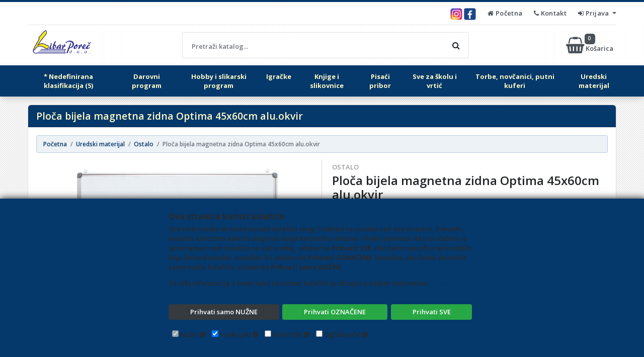

--- FILE ---
content_type: text/html; charset=utf-8
request_url: http://www.libar-porec.hr/Katalog/Detalj/96603?Ploca-bijela-magnetna-zidna-Optima-45x60cm-alu.okvir
body_size: 83070
content:
<!DOCTYPE html>

<html lang="hr">
<head>
    <!-- Custom skripte i tagovi (Head)-->


    <meta charset="utf-8" />
    <title>Ploča bijela magnetna zidna Optima 45x60cm alu.okvir</title>
    <meta name="description" content="Ploča bijela magnetna zidna Optima 45x60cm alu.okvir - školski pribor, ruksak, školska torba, uredski materijal, pokloni , baloni , knjige, igračke, slikarski pribor, hobby materijal, poreč, rovinj, novigrad, žminj" />
    <meta name="viewport" content="width=device-width, initial-scale=1.0, maximum-scale=1.0, user-scalable=no" />
    <meta name="robots" content="index, follow" />
    <meta property="og:title" content="Ploča bijela magnetna zidna Optima 45x60cm alu.okvir" />
    <meta property="og:description" content="Ploča bijela magnetna zidna Optima 45x60cm alu.okvir - školski pribor, ruksak, školska torba, uredski materijal, pokloni , baloni , knjige, igračke, slikarski pribor, hobby materijal, poreč, rovinj, novigrad, žminj" />
    <meta property="og:image" content="http://www.libar-porec.hr/Content/css/logo.png" />
    <meta name="HandheldFriendly" content="True" />
    <!--meta name="keywords" content="4D, Wand, IMC, 4D Wand, 4D Wand IMC, Web Shop, Internet Katalog, internet, katalog, dućan, web, shop, , trgovina, online, prodaja, veleprodaja, maloprodaja, B2B, B2C" /-->
    <meta name="author" content="4th Dimension d.o.o." />
    <meta http-equiv="X-UA-Compatible" content="IE=edge">
    
    <meta name="theme-color" content="#446e9b">
    <meta name="msapplication-navbutton-color" content="#446e9b">
    <meta name="apple-mobile-web-app-capable" content="yes">
    <meta name="apple-mobile-web-app-status-bar-style" content="black-translucent">
    
    <link rel="shortcut icon" href="/favicon.ico" />
    <link rel="icon" type="image/x-icon" href="/favicon.ico" />
    <link rel="stylesheet" href="/Content/bootstrap.min.css?v=24.11.14.1" type="text/css" />
    <link rel="stylesheet" href="/Content/font-awesome.min.css?v=24.11.14.1" type="text/css" />
    <link rel="stylesheet" href="/Content/css/4dblue.css?v=24.11.14.1" type="text/css" />
    <link rel="stylesheet" href="/Content/sticky-footer.css?v=24.11.14.1" type="text/css" />
    <link rel="stylesheet" href="/Content/css/4duser.css?v=24.11.14.1" type="text/css" />
    <link rel="stylesheet" href="https://cdn.jsdelivr.net/jquery.sidr/2.2.1/stylesheets/jquery.sidr.dark.min.css" type="text/css" />
    <link rel="stylesheet" href="https://cdn.jsdelivr.net/npm/slick-carousel@1.8.1/slick/slick.css" type="text/css" />
    <!--Font Family-->
    <link href="https://fonts.googleapis.com/css?family=Open+Sans:600,600i,700,700i&amp;subset=cyrillic,cyrillic-ext,greek,greek-ext,latin-ext,vietnamese" rel="stylesheet">
    <!--[if IE 9]>
      <link href="https://cdn.jsdelivr.net/gh/coliff/bootstrap-ie8/css/bootstrap-ie9.min.css" rel="stylesheet">
    <![endif]-->
    <!--[if lte IE 8]>
      <link href="https://cdn.jsdelivr.net/gh/coliff/bootstrap-ie8/css/bootstrap-ie8.min.css" rel="stylesheet">
      <script src="https://cdn.jsdelivr.net/g/html5shiv@3.7.3"></script>
    <![endif]-->
</head>
<body>
    <!--Essential scripts include-->
    
<script src="https://cdn.jsdelivr.net/npm/jquery@3.3.1/dist/jquery.min.js" integrity="sha256-FgpCb/KJQlLNfOu91ta32o/NMZxltwRo8QtmkMRdAu8=" crossorigin="anonymous"></script>
<script>window.jQuery || document.write('<script src="/Scripts/jquery-3.1.1.min.js">\x3C/script>')</script>
<script src="/Scripts/wand.funkcije.js?v=24.11.14.1" type="text/javascript"></script>
<script>
    if (!String.prototype.endsWith) {
        String.prototype.endsWith = function (searchString, position) {
            var subjectString = this.toString();
            if (typeof position !== 'number' || !isFinite(position)
                || Math.floor(position) !== position || position > subjectString.length) {
                position = subjectString.length;
            }
            position -= searchString.length;
            var lastIndex = subjectString.indexOf(searchString, position);
            return lastIndex !== -1 && lastIndex === position;
        };
    }
    if (!Object.entries)
        Object.entries = function (obj) {
            var ownProps = Object.keys(obj),
                i = ownProps.length,
                resArray = new Array(i); // preallocate the Array
            while (i--)
                resArray[i] = [ownProps[i], obj[ownProps[i]]];
            return resArray;
        };
    if (!Object.keys) {
        Object.keys = (function () {
            'use strict';
            var hasOwnProperty = Object.prototype.hasOwnProperty,
                hasDontEnumBug = !({ toString: null }).propertyIsEnumerable('toString'),
                dontEnums = [
                    'toString',
                    'toLocaleString',
                    'valueOf',
                    'hasOwnProperty',
                    'isPrototypeOf',
                    'propertyIsEnumerable',
                    'constructor'
                ],
                dontEnumsLength = dontEnums.length;

            return function (obj) {
                if (typeof obj !== 'function' && (typeof obj !== 'object' || obj === null)) {
                    throw new TypeError('Object.keys called on non-object');
                }

                var result = [], prop, i;

                for (prop in obj) {
                    if (hasOwnProperty.call(obj, prop)) {
                        result.push(prop);
                    }
                }

                if (hasDontEnumBug) {
                    for (i = 0; i < dontEnumsLength; i++) {
                        if (hasOwnProperty.call(obj, dontEnums[i])) {
                            result.push(dontEnums[i]);
                        }
                    }
                }
                return result;
            };
        }());
    }
</script>
    <!-- Custom skripte i tagovi (Body)-->
<script src="/scripts/domready.js" type="text/javascript"></script>
<script>
function addSocialNetworks() {
  var div = document.getElementsByClassName("header-top-right text-right");
  var ul = div[0].getElementsByTagName("ul")[0];
  var li = document.createElement("li");
  var li2 = document.createElement("li");

  li.className = 'm-0 pt-0 pb-0 pl-0 pr-1';
  li2.className = 'm-0';
  li2.style = 'padding-right: 20px'

  var ins = document.createElement("a");
  ins.href = "https://www.instagram.com/libar.knjizare.ballonshops/";
  ins.innerHTML = '<img src="https://libar-porec.hr/content/images/instagram.jpg" width="24" height="24">';

  var fb = document.createElement("a");
  fb.href = "https://www.facebook.com/LibarPorec/";
  fb.innerHTML = '<img src="https://libar-porec.hr/content/images/facebook.jpg" width="24" height="24">';

  li.appendChild(ins);
  li2.appendChild(fb);
  ul.prepend(li2);
  ul.prepend(li);
}
DomReady.ready(addSocialNetworks);
</script>
    <!-- Glavna navigacijska traka -->
    <header class="primarni-header sticky-top">
        <div class="header-top d-none d-md-block">
            <div class="container">
                <div class="header-top-inner">
                    <div class="row align-items-center">
                        <div class="col-md-6">
                            <div class="header-top-left">
                                <ul class="follow_link">
                                    
                                </ul>
                            </div>
                        </div>
                        <div class="col-md-6">
                            <div class="header-top-right text-right">
                                <ul>
                                    <li class="top_links">
                                        <a href="/Home"><i class="fa fa-home"></i>&nbsp;<span class="d-none d-md-inline">Početna</span></a>
                                    </li>
                                    <li class="top_links">
                                        <a href="/Home/Kontakt"><i class="fa fa-phone"></i>&nbsp;<span class="">Kontakt</span></a>
                                    </li>
    <li id="prijavaDropdown" class="top_links">
        <a class="dropdown-toggle" href="#" id="navbarDropdownMenuLink" data-toggle="dropdown" aria-haspopup="true" aria-expanded="false">
            <i class="fa fa-sign-in"></i> Prijava
        </a>
        <div class="dropdown-menu px-2" style="min-width: 180px" aria-labelledby="navbarDropdownMenuLink">


            <form action="/Osoba/Login" class="form-horizontal" method="post" role="form">                <fieldset>
                    <fieldset class="form-group">
                        <input class="form-control mb-2" data-val="true" data-val-length="The field Ime must be a string with a maximum length of 80." data-val-length-max="80" data-val-required="Unos imena je obavezan" id="ddIme" name="Ime" placeholder="Ime" type="text" value="" />
                        <span class="field-validation-valid" data-valmsg-for="Ime" data-valmsg-replace="true"></span>
                    </fieldset>

                    <fieldset class="form-group">
                        <input class="form-control mb-2" data-val="true" data-val-length="The field Prezime must be a string with a maximum length of 80." data-val-length-max="80" data-val-required="Unos prezimena je obavezan" id="ddPrezime" name="Prezime" placeholder="Prezime" type="text" value="" />
                        <span class="field-validation-valid" data-valmsg-for="Prezime" data-valmsg-replace="true"></span>
                    </fieldset>

                    <fieldset class="form-group">
                        <input class="form-control mb-2" data-val="true" data-val-required="Unos šifre je obavezan" id="ddLozinka" name="Lozinka" placeholder="Šifra" type="password" />
                        <span class="field-validation-valid" data-valmsg-for="Lozinka" data-valmsg-replace="true"></span>
                    </fieldset>
                </fieldset>
                <div class="text-right mb-2" style="cursor: default;">
                    <button type="submit" class="btn btn-primary" name="komanda" id="ddSubmitPrijava">
                        <i class="fa fa-sign-in"></i> Prijava
                    </button>
                </div>
</form>            

        </div>
        <script>
            $("#prijavaDropdown").on('shown.bs.dropdown', function () {
                $('#ddIme').each(function () {
                    if ($(this).val() == '') {
                        this.focus();
                        return false;
                    } else {
                        $('#ddPrezime').each(function () {
                            if ($(this).val() == '') {
                                this.focus();
                                return false;
                            } else {
                                $('#ddLozinka').each(function () {
                                    if ($(this).val() == '') {
                                        this.focus();
                                        return false;
                                    }
                                });
                            }
                        });
                    }
                });
            });
        </script>
    </li>

                                </ul>
                            </div>
                        </div>
                    </div>
                </div>
            </div>
        </div>
        <div class="navbar navbar-expand navbar-light bg-light p-0" role="navigation">
            <div class="container pl-0">
                <div class="row mx-0 w-100">
                    <!-- Sporedni stupac -->
                    <div class="col-5 col-sm-3">
                        <div class="d-flex justify-content-center justify-content-sm-between align-items-center w-100 h-100">
                            <div class="logo">
                                <a class="navbar-brand" href="http://katalog.libar-porec.hr/"></a>
                            </div>
                        </div>
                    </div>
                    <!-- Glavni stupac -->
                    <div class="col-6 col-sm-9 justify-content-center d-flex flex-column pr-0">
                        <div id="primarni-izbornik" class="navbar-collapse collapse">
                            <div class="row w-100 ml-2 mr-0 ms-navbar-zeza">
                                <!-- Sekcija s poljem za pretraživanje -->
                                <div class="col-12 col-md-5 col-lg-8 order-0 d-flex align-items-center pl-0 ms-navbar-zeza-cell">
                                    <div class="d-none d-md-block w-100 navbar-nav px-0 search-bar">
                                        <form class="w-100 p-0" role="search" method="get" action="/Katalog/Pretraga" id="formPretraga" style="padding:23px 0 0 0px">
                                            <div class="input-group pretraga-base" data-toggle="tooltip" data-placement="bottom" title="Za pretraživanje isključivo po Nazivu, traženi pojam napisati unutar navodnika. (&quot;Primjer&quot;)">
                                                <input type="text" class="form-control" placeholder="Pretraži katalog..." id="inputPretraga" name="q" />
                                                <button type="submit" class="btn" id="bSubmitPretraga" title="Pretraži"><i class="fa fa-search"></i></button>
                                            </div>
                                        </form>
                                    </div>
                                </div>
                                <!-- Sekcija s linkovima na web stranice ovog web mjesta  -->
                                <div class="col-12 col-md-7 col-lg-4 order-1 pl-0 px-xl-3 ms-navbar-zeza-cell">
                                    <div class="h-100 my-2">
                                        <ul class="nav navbar-nav form-row justify-content-center justify-content-sm-end">
                                            <li class="d-sm-block d-md-none nav-item">
                                                <a href="/" class="nav-link">
                                                    <i class="fa fa-home"></i>&nbsp;<span class="d-none d-md-inline">Početna</span>
                                                </a>
                                            </li>
                                            <li class="d-sm-block d-md-none nav-item">
                                                <a href="/Home/Kontakt" class="nav-link">
                                                    <i class="fa fa-phone"></i>&nbsp;<span class="d-none d-md-inline">Kontakt</span>
                                                </a>
                                            </li>
                                                                                            <li class="d-none d-md-block">
                                                    <div class="main-cart-wrapper main-cart-btn">
                                                        <a href="javascript:kosaraFlipMobile()">
                                                            <span class="fa fa-shopping-basket">
                                                            </span>Košarica&nbsp;<span class="cart-kol dokStavki">0</span>
                                                        </a>
                                                    </div>
                                                </li>
                                            <li class="nav-item d-none d-md-block">
                                                <form class="p-0 d-block d-md-none" role="search" method="get" action="/Katalog/Pretraga" style="max-width:170px;;margin-left:auto;margin-right:auto;padding:23px 0 0 0px">
                                                    <div class="input-group" data-toggle="tooltip" data-placement="bottom" title="Za pretraživanje isključivo po Nazivu, traženi pojam napisati unutar navodnika. (&quot;Primjer&quot;)">
                                                        <input type="text" class="form-control" placeholder="Pretraži katalog..." id="inputPretraga2" name="q" />
                                                        <span class="input-group-append">
                                                            <button type="submit" class="btn btn-primary" id="bSubmitPretraga2" title="Pretraži">
                                                                <i class="fa fa-search"></i>
                                                            </button>
                                                        </span>
                                                    </div>
                                                </form>
                                            </li>
                                            <li class="nav-item d-lg-none">
                                                <a href="#right-menu" id="right-menu" class="nav-link">
                                                    <i class="fa fa-navicon px-2"></i>
                                                </a>
                                            </li>
                                        </ul>
                                    </div>
                                </div>
                            </div>
                        </div>
                    </div>
                </div>
            </div>
        </div>
            <div class="navbar navbar-expand navbar-light bg-light p-0" role="navigation">


<style>
    .sidr ul li:hover > a,
    .sidr ul li:hover > span,
    .sidr ul li.active > a,
    .sidr ul li.active > span,
    .sidr ul li.sidr-class-active > a,
    .sidr ul li.sidr-class-active > span {
        box-shadow: none;
    }

    .mobileNivo-1 li a {
        padding-left: 25px !important;
    }

    .mobileNivo-2 li a {
        padding-left: 35px !important;
    }

    .mobileNivo-3 li a {
        padding-left: 45px !important;
    }

    .mobileNivo-4 li a {
        padding-left: 55px !important;
    }
</style>

<div id="sidr-right" class="sidr right hidden-lg-up">
    <button class="btn color-inherit" onclick="$.sidr('close', 'sidr-right');" style="margin:0 0 0 auto;font-size:2rem;"><i class="fa fa-times-circle-o">&nbsp;</i></button>
    <ul style="z-index:1031">
                                <li class="mobileNivo-1">
                    <a class="clearfix" href="/Katalog/RobeView?g=-1">
                        * Nedefinirana klasifikacija
                    </a>
                </li>
                <li>
                    <div class="d-flex">
                        <a class="flex-grow-1" href="/Katalog/RobeView?g=35">Darovni program</a>
                        <button class="btn color-inherit flex-grow-0" type="button" onclick="toggleIconCollapse(this);" data-toggle="collapse" data-target="#collapse35" aria-expanded="false" aria-controls="collapse35"><i class="fa fa-plus"></i></button>
                    </div>
                    <ul class="mobileNivo-1 collapse multi-collapse" id="collapse35">
                                    <li><a class="clearfix" href="/Katalog/RobeView?g=37">Foto okviri i albumi (1)</a></li>
            <li><a class="clearfix" href="/Katalog/RobeView?g=40">Nakit (4)</a></li>
            <li><a class="clearfix" href="/Katalog/RobeView?g=41">Ostali poklon artikli (3)</a></li>
            <li><a class="clearfix" href="/Katalog/RobeView?g=42">Ukrasne kutije (3)</a></li>

                    </ul>
                </li>
                <li>
                    <div class="d-flex">
                        <a class="flex-grow-1" href="/Katalog/RobeView?g=58">Hobby i slikarski program</a>
                        <button class="btn color-inherit flex-grow-0" type="button" onclick="toggleIconCollapse(this);" data-toggle="collapse" data-target="#collapse58" aria-expanded="false" aria-controls="collapse58"><i class="fa fa-plus"></i></button>
                    </div>
                    <ul class="mobileNivo-1 collapse multi-collapse" id="collapse58">
                                    <li><a class="clearfix" href="/Katalog/RobeView?g=62">Hobby asortiman (6)</a></li>

                    </ul>
                </li>
                <li>
                    <div class="d-flex">
                        <a class="flex-grow-1" href="/Katalog/RobeView?g=63">Igračke</a>
                        <button class="btn color-inherit flex-grow-0" type="button" onclick="toggleIconCollapse(this);" data-toggle="collapse" data-target="#collapse63" aria-expanded="false" aria-controls="collapse63"><i class="fa fa-plus"></i></button>
                    </div>
                    <ul class="mobileNivo-1 collapse multi-collapse" id="collapse63">
                                    <li><a class="clearfix" href="/Katalog/RobeView?g=65">Za djecu (47)</a></li>

                    </ul>
                </li>
                <li>
                    <div class="d-flex">
                        <a class="flex-grow-1" href="/Katalog/RobeView?g=52">Knjige i slikovnice</a>
                        <button class="btn color-inherit flex-grow-0" type="button" onclick="toggleIconCollapse(this);" data-toggle="collapse" data-target="#collapse52" aria-expanded="false" aria-controls="collapse52"><i class="fa fa-plus"></i></button>
                    </div>
                    <ul class="mobileNivo-1 collapse multi-collapse" id="collapse52">
                                    <li><a class="clearfix" href="/Katalog/RobeView?g=56">Dječje knjige i slikovnice (71)</a></li>

                    </ul>
                </li>
                <li>
                    <div class="d-flex">
                        <a class="flex-grow-1" href="/Katalog/RobeView?g=30">Pisaći pribor</a>
                        <button class="btn color-inherit flex-grow-0" type="button" onclick="toggleIconCollapse(this);" data-toggle="collapse" data-target="#collapse30" aria-expanded="false" aria-controls="collapse30"><i class="fa fa-plus"></i></button>
                    </div>
                    <ul class="mobileNivo-1 collapse multi-collapse" id="collapse30">
                                    <li><a class="clearfix" href="/Katalog/RobeView?g=31">Kemijske (7)</a></li>
            <li><a class="clearfix" href="/Katalog/RobeView?g=33">Signiri (6)</a></li>

                    </ul>
                </li>
                <li>
                    <div class="d-flex">
                        <a class="flex-grow-1" href="/Katalog/RobeView?g=1">Sve za školu i vrtić</a>
                        <button class="btn color-inherit flex-grow-0" type="button" onclick="toggleIconCollapse(this);" data-toggle="collapse" data-target="#collapse1" aria-expanded="false" aria-controls="collapse1"><i class="fa fa-plus"></i></button>
                    </div>
                    <ul class="mobileNivo-1 collapse multi-collapse" id="collapse1">
                                    <li><a class="clearfix" href="/Katalog/RobeView?g=15">Bilježnice, pisanke, notesi (14)</a></li>
            <li><a class="clearfix" href="/Katalog/RobeView?g=4">Bojice drvene i flomasteri (29)</a></li>
            <li><a class="clearfix" href="/Katalog/RobeView?g=6">Glinamol i plastelin (8)</a></li>
            <li><a class="clearfix" href="/Katalog/RobeView?g=12">Gumice i šiljila (7)</a></li>
            <li><a class="clearfix" href="/Katalog/RobeView?g=8">Kolaž i krep papiri (2)</a></li>
            <li><a class="clearfix" href="/Katalog/RobeView?g=7">Ljepila i škare (19)</a></li>
            <li><a class="clearfix" href="/Katalog/RobeView?g=10">Mape i blokovi (11)</a></li>
            <li><a class="clearfix" href="/Katalog/RobeView?g=14">Ostalo (33)</a></li>
            <li><a class="clearfix" href="/Katalog/RobeView?g=11">Pastele (9)</a></li>
            <li><a class="clearfix" href="/Katalog/RobeView?g=3">Pernice (183)</a></li>
            <li><a class="clearfix" href="/Katalog/RobeView?g=9">Ravnala i šestari (18)</a></li>
            <li><a class="clearfix" href="/Katalog/RobeView?g=13">Ruksaci za vrtić (4)</a></li>
            <li><a class="clearfix" href="/Katalog/RobeView?g=2">Školske torbe i ruksaci (184)</a></li>
            <li><a class="clearfix" href="/Katalog/RobeView?g=5">Vodene boje, tempere i kistevi (25)</a></li>

                    </ul>
                </li>
                <li>
                    <div class="d-flex">
                        <a class="flex-grow-1" href="/Katalog/RobeView?g=47">Torbe, novčanici, putni kuferi</a>
                        <button class="btn color-inherit flex-grow-0" type="button" onclick="toggleIconCollapse(this);" data-toggle="collapse" data-target="#collapse47" aria-expanded="false" aria-controls="collapse47"><i class="fa fa-plus"></i></button>
                    </div>
                    <ul class="mobileNivo-1 collapse multi-collapse" id="collapse47">
                                    <li><a class="clearfix" href="/Katalog/RobeView?g=48">Modne torbe (22)</a></li>
            <li><a class="clearfix" href="/Katalog/RobeView?g=49">Novčanici (2)</a></li>
            <li><a class="clearfix" href="/Katalog/RobeView?g=51">Putni kuferi i kozmetičke torbic... (7)</a></li>
            <li><a class="clearfix" href="/Katalog/RobeView?g=50">Torbe za laptop i slobodno vrije... (8)</a></li>

                    </ul>
                </li>
                <li>
                    <div class="d-flex">
                        <a class="flex-grow-1" href="/Katalog/RobeView?g=16">Uredski materijal</a>
                        <button class="btn color-inherit flex-grow-0" type="button" onclick="toggleIconCollapse(this);" data-toggle="collapse" data-target="#collapse16" aria-expanded="false" aria-controls="collapse16"><i class="fa fa-plus"></i></button>
                    </div>
                    <ul class="mobileNivo-1 collapse multi-collapse" id="collapse16">
                                    <li><a class="clearfix" href="/Katalog/RobeView?g=20">Blokovi (27)</a></li>
            <li><a class="clearfix" href="/Katalog/RobeView?g=26">Kalkulatori (20)</a></li>
            <li><a class="clearfix" href="/Katalog/RobeView?g=21">Ljepila i pribor za rezanje (7)</a></li>
            <li><a class="clearfix" href="/Katalog/RobeView?g=29">Ostalo (24)</a></li>
            <li><a class="clearfix" href="/Katalog/RobeView?g=23">Registratori (1)</a></li>
            <li><a class="clearfix" href="/Katalog/RobeView?g=19">Strojevi za spajanje i bušenje (13)</a></li>

                    </ul>
                </li>

    </ul>
</div>
<script>
    $(document).ready(function () {
        $('#right-menu').sidr({
            name: 'sidr-right',
            side: 'right',
            displace: false,
            body: 'header'
        });
    });
    function toggleIconCollapse(e) {
        var dete = $(e).children()[0];
        $(dete).toggleClass("fa-plus fa-minus");
    }
</script>





<div class="grupe-header hidden-md-down">
    <div class="container">
        <div class="row align-items-center">
            <div class="col-12 px-0">
                <div class="grupe-menu header_position">
                    <nav>
                        <ul class="d-flex">
                                            <li class="nivo-1"><a href="/Katalog/RobeView?g=-1" title="* Nedefinirana klasifikacija">* Nedefinirana klasifikacija&nbsp;(5)</a></li>
                <li class="grupe-items nivo-1 ">
                    <a href="/Katalog/RobeView?g=35" title="Darovni program">Darovni program</a>
                    <div class="podgrupe-menu">
                        <ul class="podgrupe-items">
                                        <li class="nivo-2"><a href="/Katalog/RobeView?g=37" title="Foto okviri i albumi">Foto okviri i albumi&nbsp;(1)</a></li>
            <li class="nivo-2"><a href="/Katalog/RobeView?g=40" title="Nakit">Nakit&nbsp;(4)</a></li>
            <li class="nivo-2"><a href="/Katalog/RobeView?g=41" title="Ostali poklon artikli">Ostali poklon artikli&nbsp;(3)</a></li>
            <li class="nivo-2"><a href="/Katalog/RobeView?g=42" title="Ukrasne kutije">Ukrasne kutije&nbsp;(3)</a></li>

                        </ul>
                    </div>
                </li>
                <li class="grupe-items nivo-1 ">
                    <a href="/Katalog/RobeView?g=58" title="Hobby i slikarski program">Hobby i slikarski program</a>
                    <div class="podgrupe-menu">
                        <ul class="podgrupe-items">
                                        <li class="nivo-2"><a href="/Katalog/RobeView?g=62" title="Hobby asortiman">Hobby asortiman&nbsp;(6)</a></li>

                        </ul>
                    </div>
                </li>
                <li class="grupe-items nivo-1 ">
                    <a href="/Katalog/RobeView?g=63" title="Igračke">Igračke</a>
                    <div class="podgrupe-menu">
                        <ul class="podgrupe-items">
                                        <li class="nivo-2"><a href="/Katalog/RobeView?g=65" title="Za djecu">Za djecu&nbsp;(47)</a></li>

                        </ul>
                    </div>
                </li>
                <li class="grupe-items nivo-1 ">
                    <a href="/Katalog/RobeView?g=52" title="Knjige i slikovnice">Knjige i slikovnice</a>
                    <div class="podgrupe-menu">
                        <ul class="podgrupe-items">
                                        <li class="nivo-2"><a href="/Katalog/RobeView?g=56" title="Dječje knjige i slikovnice">Dječje knjige i slikovnice&nbsp;(71)</a></li>

                        </ul>
                    </div>
                </li>
                <li class="grupe-items nivo-1 ">
                    <a href="/Katalog/RobeView?g=30" title="Pisaći pribor">Pisaći pribor</a>
                    <div class="podgrupe-menu">
                        <ul class="podgrupe-items">
                                        <li class="nivo-2"><a href="/Katalog/RobeView?g=31" title="Kemijske">Kemijske&nbsp;(7)</a></li>
            <li class="nivo-2"><a href="/Katalog/RobeView?g=33" title="Signiri">Signiri&nbsp;(6)</a></li>

                        </ul>
                    </div>
                </li>
                <li class="grupe-items nivo-1 ">
                    <a href="/Katalog/RobeView?g=1" title="Sve za školu i vrtić">Sve za školu i vrtić</a>
                    <div class="podgrupe-menu">
                        <ul class="podgrupe-items">
                                        <li class="nivo-2"><a href="/Katalog/RobeView?g=15" title="Bilježnice, pisanke, notesi">Bilježnice, pisanke, notesi&nbsp;(14)</a></li>
            <li class="nivo-2"><a href="/Katalog/RobeView?g=4" title="Bojice drvene i flomasteri">Bojice drvene i flomasteri&nbsp;(29)</a></li>
            <li class="nivo-2"><a href="/Katalog/RobeView?g=6" title="Glinamol i plastelin">Glinamol i plastelin&nbsp;(8)</a></li>
            <li class="nivo-2"><a href="/Katalog/RobeView?g=12" title="Gumice i šiljila">Gumice i šiljila&nbsp;(7)</a></li>
            <li class="nivo-2"><a href="/Katalog/RobeView?g=8" title="Kolaž i krep papiri">Kolaž i krep papiri&nbsp;(2)</a></li>
            <li class="nivo-2"><a href="/Katalog/RobeView?g=7" title="Ljepila i škare">Ljepila i škare&nbsp;(19)</a></li>
            <li class="nivo-2"><a href="/Katalog/RobeView?g=10" title="Mape i blokovi">Mape i blokovi&nbsp;(11)</a></li>
            <li class="nivo-2"><a href="/Katalog/RobeView?g=14" title="Ostalo">Ostalo&nbsp;(33)</a></li>
            <li class="nivo-2"><a href="/Katalog/RobeView?g=11" title="Pastele">Pastele&nbsp;(9)</a></li>
            <li class="nivo-2"><a href="/Katalog/RobeView?g=3" title="Pernice">Pernice&nbsp;(183)</a></li>
            <li class="nivo-2"><a href="/Katalog/RobeView?g=9" title="Ravnala i šestari">Ravnala i šestari&nbsp;(18)</a></li>
            <li class="nivo-2"><a href="/Katalog/RobeView?g=13" title="Ruksaci za vrtić">Ruksaci za vrtić&nbsp;(4)</a></li>
            <li class="nivo-2"><a href="/Katalog/RobeView?g=2" title="Školske torbe i ruksaci">Školske torbe i ruksaci&nbsp;(184)</a></li>
            <li class="nivo-2"><a href="/Katalog/RobeView?g=5" title="Vodene boje, tempere i kistevi">Vodene boje, tempere i kistevi&nbsp;(25)</a></li>

                        </ul>
                    </div>
                </li>
                <li class="grupe-items nivo-1 ">
                    <a href="/Katalog/RobeView?g=47" title="Torbe, novčanici, putni kuferi">Torbe, novčanici, putni kuferi</a>
                    <div class="podgrupe-menu">
                        <ul class="podgrupe-items">
                                        <li class="nivo-2"><a href="/Katalog/RobeView?g=48" title="Modne torbe">Modne torbe&nbsp;(22)</a></li>
            <li class="nivo-2"><a href="/Katalog/RobeView?g=49" title="Novčanici">Novčanici&nbsp;(2)</a></li>
            <li class="nivo-2"><a href="/Katalog/RobeView?g=51" title="Putni kuferi i kozmetičke torbice">Putni kuferi i kozmetičke torbice&nbsp;(7)</a></li>
            <li class="nivo-2"><a href="/Katalog/RobeView?g=50" title="Torbe za laptop i slobodno vrijeme">Torbe za laptop i slobodno vrijeme&nbsp;(8)</a></li>

                        </ul>
                    </div>
                </li>
                <li class="grupe-items nivo-1 ">
                    <a href="/Katalog/RobeView?g=16" title="Uredski materijal">Uredski materijal</a>
                    <div class="podgrupe-menu">
                        <ul class="podgrupe-items">
                                        <li class="nivo-2"><a href="/Katalog/RobeView?g=20" title="Blokovi">Blokovi&nbsp;(27)</a></li>
            <li class="nivo-2"><a href="/Katalog/RobeView?g=26" title="Kalkulatori">Kalkulatori&nbsp;(20)</a></li>
            <li class="nivo-2"><a href="/Katalog/RobeView?g=21" title="Ljepila i pribor za rezanje">Ljepila i pribor za rezanje&nbsp;(7)</a></li>
            <li class="nivo-2"><a href="/Katalog/RobeView?g=29" title="Ostalo">Ostalo&nbsp;(24)</a></li>
            <li class="nivo-2"><a href="/Katalog/RobeView?g=23" title="Registratori">Registratori&nbsp;(1)</a></li>
            <li class="nivo-2"><a href="/Katalog/RobeView?g=19" title="Strojevi za spajanje i bušenje">Strojevi za spajanje i bušenje&nbsp;(13)</a></li>

                        </ul>
                    </div>
                </li>

                        </ul>
                    </nav>
                </div>
            </div>
        </div>
    </div>
</div>

            </div>
    </header>
    <main class="container">
        <div class="row" style="max-width:100vw;">
            <div class="col-12">
                <div class="card w-100 mb-3">
                    

                </div>
                <div class="card w-100 mb-3">
                    

                </div>
            </div>
            <div id="page-content-wrapper" class="col-12 col-lg-12">
                <div class="card">
                    <div id="h1-title">
                        <h1 class="card-header mb-0">
                            Ploča bijela magnetna zidna Optima 45x60cm alu.okvir
                        </h1>
                    </div>
                    <div class="card-body">
                        <ul class="breadcrumb gray-box" itemscope itemtype="https://schema.org/BreadcrumbList"><li class="breadcrumb-item" itemprop="itemListElement" itemscope itemtype="https://schema.org/ListItem"><a itemprop="item" href="/"><span itemprop="name">Početna</span></a><meta itemprop="position" content="1"></li><li class="breadcrumb-item" itemprop="itemListElement" itemscope itemtype="https://schema.org/ListItem"><a itemscope itemtype="https://schema.org/Listitem" itemprop="item" itemid="/Katalog/RobeView?g=16" href ="/Katalog/RobeView?g=16"><span itemprop="name">Uredski materijal</span></a><meta itemprop="position" content="2"></li><li class="breadcrumb-item" itemprop="itemListElement" itemscope itemtype="https://schema.org/ListItem"><a itemscope itemtype="https://schema.org/Listitem" itemprop="item" itemid="/Katalog/RobeView?g=29" href ="/Katalog/RobeView?g=29"><span itemprop="name">Ostalo</span></a><meta itemprop="position" content="3"></li><li class="breadcrumb-item active" itemprop="itemListElement" itemscope itemtype="https://schema.org/ListItem"><span itemprop="name">Ploča bijela magnetna zidna Optima 45x60cm alu.okvir</span><meta itemprop="position" content="4"></li></ul>
                        

                        


<script>
    $(document).on('click', '[data-toggle="lightbox"]', function (event) {
        event.preventDefault();
        return $(this).slikaBox({
            wrapping: false,
        });
    });
</script>

<div class="product">
    <div class="product-gallery pr-2">
        <div class="p-2" id="master-gallery">
            <div class="">
                <div id="detaljCarousel" class="carousel" data-ride="carousel" data-pause="hover" >
                    <!-- Slide wrapper -->
                    <div class="carousel-inner">
                            <div class="carousel-item active text-center">
                                <a style="display:block;" href="/Content/slike/225067.jpg" data-toggle="lightbox" data-gallery="galerijaSlika" data-footer="Slika 1 od 1">
                                    <img class="img-fluid" unselectable="on" src="/Content/slike/225067.jpg" alt="/Content/slike/225067.jpg" style="max-height:300px;">
                                </a>
                            </div>


                        <a class="carousel-control-prev" href="#detaljCarousel" role="button" data-slide="prev">
                            <span class="fa fa-chevron-left" aria-hidden="true"></span>
                            <span class="sr-only">Previous</span>
                        </a>
                        <a class="carousel-control-next" href="#detaljCarousel" role="button" data-slide="next">
                            <span class="fa fa-chevron-right" aria-hidden="true"></span>
                            <span class="sr-only">Next</span>
                        </a>
                    </div>
                    <ul class="carousel-indicators list-inline gray-box p-2 mt-3">
                            <li class="thumbnail active">
                                <a href="javascript:void(0)" data-slide-to="0" data-target="#detaljCarousel" style="display:inline-block">
                                    <img src="/Content/slike/225067.jpg" alt="/Content/slike/225067.jpg" style="background:white;width:70px;height:70px;object-fit:contain" />
                                </a>
                            </li>
                                            </ul>
                </div>
            </div>
        </div>
    </div>
    <div class="product-info pl-3">
        <div class="p-2">
            <div class="product-top">
                <div class="product-category"><a href="/Katalog/RobeView?g=29">Ostalo</a></div>
                <h2 class="product-title">Ploča bijela magnetna zidna Optima 45x60cm alu.okvir</h2>
                <div class="product-ident">
                    <div class="active">
                        <span class="label">Šifra:</span> <span>0503757</span>
                    </div>
                </div>
                <div class="product-zaliha">
                    <div class="active">
                    </div>
                </div>
            </div>
                    <div class="product-price-content">
                        <div class="product-price">
                            <div class="price-item">
                                <div class="item-price">
                                    
                                    


<div class="product-current-price">
    <span class="current-price">22,15 €</span>
</div>


                                        <div class="product-tax">U cijenu je uključen PDV</div>
                                    
                                </div>
                            </div>
                        </div>
                    </div>

<div class="add-to-cart-container">
    <div class="variation-add-to-cart">
<div class="tabela-kolicina" align="right"><div class="input-group input-group-sm my-2"><input class="form-control py-0 text-right" type="number" min="0" max="1000000" step="1" data-roba-id="96603" id="kol-96603" value="0" /><div class="input-group-append"><span class="input-group-text">kom</span></div></div><div class="btn-group ctrlbar d-flex"><button class="btn btn-art ctrlbar-dugme" data-roba-id="96603" data-korak="10" data-vrijednost="#kol-96603">+10</button><button class="btn btn-art ctrlbar-dugme" data-roba-id="96603" data-korak="1" data-vrijednost="#kol-96603">+1</button><button class="btn btn-outline-danger ctrlbar-dugme" data-roba-id="96603" data-korak="-1" data-vrijednost="#kol-96603">-1</button><button class="btn btn-outline-danger ctrlbar-dugme" data-roba-id="96603" data-korak="0" data-vrijednost="#kol-96603"><i class="fa fa-remove"></i></button></div></div>    </div>
</div>        </div>
        <table class="table table-condensed table-hover">
<tr><td>Šifra artikla:</td><td style="word-break: break-word;"><strong>0503757</strong></td></tr>
<tr><td>Kataloški broj:</td><td style="word-break: break-word;"><strong>225068 RI</strong></td></tr>
<tr><td>ID artikla:</td><td style="word-break: break-word;"><strong>96603</strong></td></tr>





<tr><td>Težina:</td><td style="word-break: break-word;"><strong>0,00 kg</strong></td></tr><tr><td>Akcija:</td><td style="word-break: break-word;" class="detalj-red"><strong>-</strong></td></tr><tr><td>Rabat:</td><td style="word-break: break-word;"><strong>0%</strong></td></tr><tr><td>Vaša cijena:</td><td style="word-break: break-word;"><strong>22,15 kn</strong></td></tr>

        </table>
    </div>
    <div class="clearfix"></div>
</div>

<script>
    $('.product-btn-add').on('click', function () {
        var isMobile = $(window).width() < 768;
        if (!isMobile) $(".primarni-header").css('top', "0px");
        var cart = (isMobile) ? $('.mobile-cart-btn') : $('.main-cart-btn');
        kosaraKolicinaAdd($(this),96603, $("#kolicina-96603").val());
        /*setTimeout(function () {
            cart.effect("shake", {
                times: 2
            }, 384);
        }, 256);*/
    });
</script>
                    </div>
                </div>
            </div>
        </div> <!-- row -->
    </main>

    <footer>
    <div class="container">
        <div class="links d-flex justify-content-between align-items-center">
            <div>
                
            </div>
            <ul>
                <li> <a href="/Wand/OpciUvjeti.pdf?v=260130-053236" target="_blank">Opći uvjeti</a></li>
                
                <li><a href="/Wand/PravilaPrivatnosti.pdf?v=260130-053236" target="_blank">Pravila privatnosti</a></li>
                <!--
                <li><a href="/Wand/UvjetiKoristenja.pdf" target="_blank">Uvjeti korištenja</a></li>
                -->
                <li><a href="/Wand/RaskidUgovora.pdf?v=260130-053236" target="_blank">Raskid ugovora – povrat</a></li>
                <li><a href="/Wand/ReklamacijskiZapisnik.pdf?v=260130-053236" target="_blank">Prigovor potrošača – reklamacije</a></li>
                <li><a href="/Home/Kontakt">Kontakt</a></li>
                <li><a href="http://katalog.libar-porec.hr/" target="_blank">LIBAR POREČ d.o.o.</a></li>
            </ul>
        </div>
        <div class="firma"></div>
        <div class="version"><a target="_blank" href="https://www.4d.hr">4D Wand IMC 24.11.14.1</a></div>
    </div>
    <div class="to-top icon-arrow-up active"></div>
</footer>
    <div class="cookie-banner">
    <div class="container center w-50 w-xs-100">
        <div class="d-block">
            <h5 style="font-weight:700">Ova stranica koristi kolačiće</h5>
            <p>
                Ove internetske stranice koriste kolačiće (eng. Cookies) za uredan rad ove stranice. Također, kolačiće korisitmo kako bi osigurali bolje korisničko iskustvo i funkcionalnost.
                Ako se slažete sa spremanjem svih kolačića na vaš uređaj, odaberite <strong>Prihvati SVE</strong>. Ako želite specificirati kolačiće koje želite dozvoliti, označite ih i odaberite <strong>Prihvati OZNAČENE</strong>.
                Konačno, ako želite dozvoliti samo nužne kolačiće, odaberite <strong>Prihvati samo NUŽNE</strong>.
            </p>
            <p>Za više informacija o tome kako koristimo kolačiće pročitajte u našem dokumentu <a href="/Wand/PravilaPrivatnosti.pdf" target="_blank"><u>PRAVILA PRIVATNOSTI</u></a>.</p>
        </div>
        <div class="d-flex justify-content-between my-2">
            <button id="btnOnlyMandatory" class="cb-btn btn btn-dark mr-2 flex-grow-1" type="button">Prihvati samo NUŽNE</button>
            <button id="btnSelected" class="cb-btn btn btn-success mr-2 flex-grow-1" type="button">Prihvati OZNAČENE</button>
            <button id="btnAll" class="cb-btn btn btn-success mr-2 flex-grow-1" type="button">Prihvati SVE</button>
        </div>
        <div class="d-flex my-2 pt-2 align-items-center flex-wrap">
            <div class="m-2">
                <input id="mandatoryCookie" type="checkbox" class="custom-checkbox" checked="checked" disabled="disabled" />
                <label for="mandatoryCookie">Nužni</label>
                <i class="fa fa-info-circle" data-toggle="popover" data-trigger="hover" data-content="Kolačići koji omogućuju osnovne funkcionalnosti internet stranice te su potrebni za osnovni rad internet stranice."></i>
            </div>
            <div class="m-2">
                <input id="funCookie" type="checkbox" class="custom-checkbox" checked="checked" />
                <label for="funCookie">Funkcijski</label>
                <i class="fa fa-info-circle" data-toggle="popover" data-trigger="hover" data-content="Kolačići isključivo funkcionalnog karaktera te ih web stranica koristi kako bi zapamtila preference korisnika."></i>
            </div>
            <div class="m-2">
                <input id="analyticsCookie" type="checkbox" class="custom-checkbox" />
                <label for="analyticsCookie">Analitički</label>
                <i class="fa fa-info-circle" data-toggle="popover" data-trigger="hover" data-content="Kolačići pomoću kojih se provodi analiza rada internet stranice i ponašanja korisnika internet stranice anonimnim podatcima."></i>
            </div>
            <div class="m-2">
                <input id="marketingCookie" type="checkbox" class="custom-checkbox" />
                <label for="marketingCookie">Oglašivački</label>
                <i class="fa fa-info-circle" data-toggle="popover" data-trigger="hover" data-content="Kolačići marketinškog karaktera koji omogućuju prikazivanje relevantnih oglasla i sl."></i>
            </div>
        </div>
    </div>
</div>

<script>
    $(document).ready(function () {
        var cookiePermission = readCookie('cookie-permission');
        if (cookiePermission === null || cookiePermission === undefined || !cookiePermission.includes('cookieList') || !cookiePermission.includes('mandatory')) {
            var cookieBanner = document.querySelectorAll('.cookie-banner')[0];
            if (typeof cookieBanner != 'undefined') {
                cookieBanner.style.display = 'block';
                document.getElementById('btnOnlyMandatory').addEventListener('click', function () {
                    cookieBanner.style.display = 'none';
                    var jObj = {
                        "cookieList": [
                            "mandatory"
                        ]
                    };
                    createCookie('cookie-permission', JSON.stringify(jObj), 1000);
                });

                document.getElementById('btnSelected').addEventListener('click', function () {
                    cookieBanner.style.display = 'none';
                    var jObj = {
                        "cookieList": [
                            "mandatory",
                            ($('#funCookie').is(':checked')) ? "functional" : "",
                            ($('#analyticsCookie').is(':checked')) ? "analytics" : "",
                            ($('#marketingCookie').is(':checked')) ? "marketing" : ""
                        ]
                    };
                    createCookie('cookie-permission', JSON.stringify(jObj), 1000);
                });

                document.getElementById('btnAll').addEventListener('click', function () {
                    cookieBanner.style.display = 'none';
                    var jObj = {
                        "cookieList": [
                            "mandatory",
                            "functional",
                            "analytics",
                            "marketing"
                        ]
                    };
                    createCookie('cookie-permission', JSON.stringify(jObj), 1000);
                });
            }
        }
        $('[data-toggle="popover"]').popover({
            trigger: 'hover'
        });
    });

    function createCookie(name, value, days) {
        var expires = "";
        if (days) {
            var date = new Date();
            date.setTime(date.getTime() + (days * 24 * 60 * 60 * 1000));
            expires = "; expires=" + date.toUTCString();
        }
        document.cookie = name + "=" + value + expires + "; path=/";
    }
    function readCookie(name) {
        var nameEQ = name + "=";
        var ca = document.cookie.split(';');
        for (var i = 0; i < ca.length; i++) {
            var c = ca[i];
            while (c.charAt(0) == ' ') c = c.substring(1, c.length);
            if (c.indexOf(nameEQ) == 0) return c.substring(nameEQ.length, c.length);
        }
        return null;
    }
</script>

    <nav id="mobile-nav" class="d-block d-md-none navbar navbar-expand fixed-bottom">
        <form id="mobilePretraga" class="input-group" role="search" method="get" action="/Katalog/Pretraga">
            <input id="mobilePretragaUpit" name="q" placeholder="Pretraži katalog..." type="text" class="form-control" />
            <div class="input-group-append">
                <button type="submit" class="btn btn-secondary">
                    <i class="fa fa-search"></i>
                </button>
            </div>
        </form>
        <ul class="navbar-nav">
    <li class="nav-item">
        <a class="nav-link" href="javascript:void(0)" onclick="javascript:window.location='/Osoba/Login'">
            <div class="w-100 d-flex flex-column justify-content-center align-items-center">
                <i class="fa fa-sign-in"></i> Prijava
            </div>
        </a>
    </li>

                <li class="nav-item">
                    <a href="javascript:void(0)" onclick="kosaraFlipMobile()" class="nav-link flex-column">
                        <div class="d-flex justify-content-between align-items-center mobile-cart-btn">
                            <i class="fa fa-shopping-basket"></i>
                            <p class="mb-0 ml-2" style="font-size: 1.3rem;">(<span class="dokStavki">0</span>)</p>
                        </div>
                        <p class="mb-0">Košara</p>
                    </a>
                </li>
            <li class="nav-item">
                <a id="toggleMobilePretraga" href="javascript:void(0)" class="nav-link flex-column">
                    <i class="fa fa-search"></i>
                    <p class="mb-0"> Pretraga</p>
                </a>
            </li>
        </ul>
        <script type="text/javascript">
            var toggleMobilePretraga = $('#toggleMobilePretraga');
            var mobilePretraga = $('#mobilePretraga');
            mobilePretraga.css('display', 'none');
            toggleMobilePretraga.on('click', function () {
                mobilePretraga.css('bottom', $('#mobile-nav').outerHeight());
                mobilePretraga.css('display', (mobilePretraga.css('display') == 'none') ? 'flex' : 'none');
                if (mobilePretraga.css('display') != 'none') {
                    $('#mobilePretragaUpit').focus();
                }
            });
        </script>
    </nav>
    
    <div class="modal fade" id="delStavke" tabindex="-1" role="dialog" aria-hidden="true" data-modal-index="2">
        <div class="modal-dialog">
            <div class="modal-content">
                <div class="modal-header modal-header-danger">
                    <h5 class="modal-title"><i class="fa fa-exclamation-triangle">&nbsp;</i>&nbsp;Upozorenje</h5>
                </div>
                <div class="modal-body">
                    <p>
                        Ukloniti će se sve stavke u košari. Želite li nastaviti?
                    </p>
                </div>
                <div class="modal-footer">
                    <a href="javascript:void(0)" class="btn btn-outline-danger" id="isprazniKosaruGumb" data-dismiss="modal" data-target="#delStavke">
                        <i class="fa fa-trash"></i> Ukloni
                    </a>
                    <button type="button" class="btn btn-outline-primary" data-dismiss="modal" data-target="#delStavke">
                        Prekid
                    </button>
                </div>
            </div>
        </div>
    </div>

    
<!-- Modalni prozor košarice -->
<div id="mobile-kosara" class="modal fade mobile-fullscreen-modal" tabindex="-1" role="dialog" style="overflow-y:hidden;" data-modal-index="1">
    <div class="modal-dialog modal-lg" role="document">
        <div class="modal-content">
            <div class="modal-header">
                <h5 class="modal-title"><i class="fa fa-shopping-basket"></i> Košara (<span class="dokStavki">0</span>)</h5>
                <button type="button" class="close" data-dismiss="modal" aria-label="Close">
                    <span aria-hidden="true">&times;</span>
                </button>
            </div>
            <div class="modal-body pb-0">
                <div id="mobile-kosara-body-top" class="form-row d-flex align-items-center">
                    <div class="col-3 col-sm-4">
                        <button type="button" class="btn btn-outline-danger btnispraznikosaru">
                            <i class="fa fa-trash"></i> Isprazni
                        </button>
                    </div>
                    <div class="col-9 d-flex d-sm-none justify-content-end">
                            <table class="d-flex justify-content-end kosara-rekapitulacija">
                                <tbody>
                                    <tr class="fs-0_875">
                                        <td class="align-baseline">Iznos bez poreza:</td>
                                        <td class="text-right">
                                            <span class="dokVPIznos2 info-price fs-0_875 d-block line-height-1"></span>
                                        </td>
                                        <td class="text-right">
                                            <span class="dokVPIznos"><i class="fa fa-spinner fa-pulse"></i></span>
                                        </td>
                                    </tr>
                                    <tr class="fs-0_875">
                                        <td class="align-baseline">Porez:</td>
                                        <td class="text-right">
                                            <span class="dokPDVIznos2 info-price fs-0_875 d-block line-height-1"></span>
                                        </td>
                                        <td class="text-right">
                                            <span class="dokPDVIznos"><i class="fa fa-spinner fa-pulse"></i></span>
                                        </td>
                                    </tr>
                                    <tr style="display:none" class="fs-0_875">
                                        <td class="align-baseline">Povratna naknada:</td>
                                        <td class="text-right">
                                            <span class="dokAmbalazaIznos2 info-price fs-0_875 d-block line-height-1"></span>
                                        </td>
                                        <td class="text-right">
                                            <span class="dokAmbalazaIznos"><i class="fa fa-spinner fa-pulse"></i></span>
                                        </td>
                                    </tr>
                                    <tr class="fs-sm-0_875">
                                        <td class="align-baseline font-weight-bold">Ukupno:</td>
                                        <td class="text-right font-weight-bold">
                                            <span class="dokMPIznos2 info-price fs-1 d-block line-height-1"></span>
                                        </td>
                                        <td class="text-right font-weight-bold">
                                            <span class="dokMPIznos"><i class="fa fa-spinner fa-pulse"></i></span>
                                        </td>
                                    </tr>
                                </tbody>
                            </table>
                    </div>
                    <div class="col-12 col-sm-8 d-none d-sm-block">
                            <table class="d-flex justify-content-end kosara-rekapitulacija">
                                <tbody>
                                    <tr class="fs-0_875">
                                        <td class="align-baseline">Iznos bez poreza:</td>
                                        <td class="text-right">
                                            <span class="dokVPIznos2 info-price fs-0_875 d-block line-height-1"></span>
                                        </td>
                                        <td class="text-right">
                                            <span class="dokVPIznos"><i class="fa fa-spinner fa-pulse"></i></span>
                                        </td>
                                    </tr>
                                    <tr class="fs-0_875">
                                        <td class="align-baseline">Porez:</td>
                                        <td class="text-right">
                                            <span class="dokPDVIznos2 info-price fs-0_875 d-block line-height-1"></span>
                                        </td>
                                        <td class="text-right">
                                            <span class="dokPDVIznos"><i class="fa fa-spinner fa-pulse"></i></span>
                                        </td>
                                    </tr>
                                    <tr style="display:none" class="fs-0_875">
                                        <td class="align-baseline">Povratna naknada:</td>
                                        <td class="text-right">
                                            <span class="dokAmbalazaIznos2 info-price fs-0_875 d-block line-height-1"></span>
                                        </td>
                                        <td class="text-right">
                                            <span class="dokAmbalazaIznos"><i class="fa fa-spinner fa-pulse"></i></span>
                                        </td>
                                    </tr>
                                    <tr>
                                        <td class="align-baseline font-weight-bold">Ukupno:</td>
                                        <td class="text-right font-weight-bold">
                                            <span class="dokMPIznos2 info-price fs-1 d-block line-height-1"></span>
                                        </td>
                                        <td class="text-right font-weight-bold">
                                            <span class="dokMPIznos"><i class="fa fa-spinner fa-pulse"></i></span>
                                        </td>
                                    </tr>
                                </tbody>
                            </table>
                    </div>
                </div>
                <hr class="my-2" />
                <div class="d-flex justify-content-end justify-content-sm-between my-1 fs-1">
                    <em class="kosara-napomena mb-0 d-block">Besplatna dostava za iznose preko 90 eura!
</em>
                    <div class="fs-0_875">
                    </div>
                </div>
                <hr class="mb-0 d-none d-md-block" />
            </div>
            <div id="mobile-kosara-body" class="kosara">
            </div>
            <div class="modal-footer">
                <button type="button" class="btn btn-outline-primary flex-grow-1 flex-md-grow-0" data-dismiss="modal">
                    <i class="fa fa-close"></i> Zatvori
                </button>
                <button type="button" class="btn btn-outline-primary flex-grow-1 flex-md-grow-0" id="provjeraZalihe" hidden>
                    <i class="fa fa-refresh"></i> Provjeri zalihu
                </button>
                <button id="zavrsi-narudzbu-gumb" type="button" class="btn btn-primary flex-grow-1 flex-md-grow-0">
                    <i class="fa fa-send"></i>&nbsp;Završi narudžbu
                </button>
            </div>
        </div>
    </div>
</div>
<!--Nepostojeće i promjenjene stavke model dialog-->
<div class="modal fade" id="provjeraStavki" tabindex="-1" role="dialog" aria-hidden="true">
    <div class="modal-dialog">
        <div class="modal-content">
            <div class="modal-header">
                <b><i class="fa fa-exclamation-triangle">&nbsp;</i>&nbsp;Upozorenje</b>
            </div>
            <div class="modal-body" id="provjeraStavkiBody">
            </div>
            <div class="modal-footer">
                <a class="btn btn-outline-primary btn-lg" id="confirmProvjeraStavki">Da</a>
                <button type="button" class="btn btn-outline-primary btn-lg" data-dismiss="modal" data-target="#provjeraStavki">Ne</button>
            </div>
        </div>
    </div>
</div>

<!--Provjera stavki-->
<script type="text/javascript">
    $("#zavrsi-narudzbu-gumb").click(function () {
        var button = $(this);
        button.html('<i class="fa fa-circle-o-notch fa-spin"></i>&nbsp;Molimo pričekajte');
        button.prop('disabled', true);
        $.post("/Kosara/KosaraProvjera", function () {
            document.getElementById('provjeraStavkiBody').innerHTML = '';
        })
            .done(function (data) {
                if (jQuery.isEmptyObject(data.brisaneStavke) && jQuery.isEmptyObject(data.uskladjeneStavke) && jQuery.isEmptyObject(data.nedovoljnaZalihaStavke)) {
                    return window.location.href = '/Narudzba/NarudzbaForma';
                }
                if (!jQuery.isEmptyObject(data.brisaneStavke)) {
                    document.getElementById('provjeraStavkiBody').innerHTML += '<p>Sljedeće stavke nisu više u ponudi i trenutno ih NIJE moguće naručiti.</p>';
                    document.getElementById('provjeraStavkiBody').innerHTML += '<p class="detalj-red" id="brisaneStavke"></p>';
                    document.getElementById('provjeraStavkiBody').innerHTML += '<p>Stavke koje nisu više u ponudi će biti <span class="detalj-red">izbrisane</span> iz košare!</p>';
                    $.each(data.brisaneStavke, function (i, val) {
                        document.getElementById('brisaneStavke').innerHTML += val + '<br />';
                    });
                }
                if (!jQuery.isEmptyObject(data.uskladjeneStavke)) {
                    document.getElementById('provjeraStavkiBody').innerHTML += '<p>Na sljedećim stavkama košare su usklađene cijene/rabat:</p>';
                    document.getElementById('provjeraStavkiBody').innerHTML += '<p class="detalj-red" id="uskladjeneStavke"></p>';
                    $.each(data.uskladjeneStavke, function (i, val) {
                        document.getElementById('uskladjeneStavke').innerHTML += val + '<br />';
                    });
                }
                if (!jQuery.isEmptyObject(data.nedovoljnaZalihaStavke)) {
                    document.getElementById('provjeraStavkiBody').innerHTML += '<p>Sljedeće stavke košare nemaju dovoljnu zalihu:</p>';
                    document.getElementById('provjeraStavkiBody').innerHTML += '<p class="detalj-red" id="nedovoljnaZalihaStavke"></p>';
                    document.getElementById('provjeraStavkiBody').innerHTML += '<p>Korigirajte količine navedenih stavki kako biste ih mogli naručiti.</p>';
                    $.each(data.nedovoljnaZalihaStavke, function (i, val) {
                        document.getElementById('nedovoljnaZalihaStavke').innerHTML += val + '<br />';
                    });
                }

                button.html('<i class="fa fa-send"></i>&nbsp;Završi narudžbu');
                button.prop('disabled', false);
                document.getElementById('provjeraStavkiBody').innerHTML += '<p>Želite li nastaviti s narudžbom?</p>';
                $("#mobile-kosara").modal('hide');
                return $('#provjeraStavki').modal('show');
            })
            .fail(function (data) {
                button.html('<i class="fa fa-send"></i>&nbsp;Završi narudžbu');
                button.prop('disabled', false);
                alert("Greška: " + data.status + " " + data.statusText + "\nOpis: " + data.responseText + "\n\nNije moguće izvršiti provjeru košare.\n\nMolimo pokušajte ponovno.");
            });
    });
    $("#confirmProvjeraStavki").click(function () {
        $.post("/Kosara/BrisanjeNepoznatihStavki", function () {
        })
            .done(function () {
                window.location.href = '/Narudzba/NarudzbaForma';
            });
    });
    $(function () {
        $('[data-toggle="tooltip"]').tooltip()
    })
</script>
<div class="modal fade" id="modalProvjereZalihe" role="dialog">
    <div class="modal-dialog">
        <div class="modal-content">
            <div class="modal-header">
                <h4 class="modal-title"><i class="fa fa-refresh">&nbsp;</i>&nbsp;Provjera zalihe</h4>
            </div>
            <div class="modal-body">
                <p id="tekstProvjereZalihe"></p>
            </div>
            <div class="modal-footer">
                <button type="button" class="btn btn-outline-primary" data-dismiss="modal">OK</button>
            </div>
        </div>
    </div>
</div>


    <div id="mobile-prijava" class="modal fade mobile-fullscreen-modal force-scroll" tabindex="-1" role="dialog" style="padding-right:0px;" data-modal-index="1">
    <div class="modal-dialog modal-lg" role="document">
        <div class="modal-content">
            <div class="modal-header">
                <h5 class="modal-title">Prijava</h5>
                <button type="button" class="close" data-dismiss="modal" aria-label="Close">
                    <span aria-hidden="true">&times;</span>
                </button>
            </div>
            <form id="mobile-prijava-forma" class="modal-body">


                <div id="mobile-prijava-greska" class="alert alert-danger" style="display:none;"></div>
                <div class="mb-4">
                    <label>Ime</label>
                    <input type="text" class="form-control" id="mp-ime" name="Ime" />
                </div>
                <div class="mb-4">
                    <label>Prezime</label>
                    <input type="text" class="form-control" id="mp-prezime" name="Prezime" />
                </div>
                <div class="mb-4">
                    <label>Šifra</label>
                    <input type="password" class="form-control" id="mp-lozinka" name="Lozinka" />
                </div>


            </form>
            <div class="modal-footer" style="flex-grow: 0 0 0">
                <button type="button" class="btn btn-outline-primary" data-dismiss="modal">
                    <i class="fa fa-close"></i> Zatvori
                </button>
                <button id="mobile-prijava-gumb" type="button" class="btn btn-primary" form="#mobile-prijava-forma" style="border-left: 1px solid rgba(255, 255, 255, .2) !important;">
                    <i class="fa fa-sign-in"></i> Prijava
                </button>
            </div>
        </div>
    </div>
</div>

<script>
    function dajMiKolacicPliz(naziv) {
        let kolacici = '; ' + document.cookie;
        let dijelovi = kolacici.split('; ' + naziv + '=');
        return dijelovi.length == 2 ? decodeURIComponent(dijelovi.pop().split(';').shift()) : '';
    }
    var ddIme = document.getElementById('ddIme');
    var ddPrezime = document.getElementById('ddPrezime');

    if (ddIme != null)
        ddIme.value = dajMiKolacicPliz('LoginIme');
    if (ddPrezime != null)
        ddPrezime.value = dajMiKolacicPliz('LoginPrezime');

    function validirajMobilnuPrijavu() {
        let ime = $('#mp-ime').val().trim();
        let prezime = $('#mp-prezime').val().trim();
        let lozinka = $('#mp-lozinka').val().trim();
        let isNotValid = (!ime || 0 === ime.length) || (!prezime || 0 === prezime.length) || (!lozinka || 0 === lozinka.length);
        $('#mobile-prijava-gumb').prop('disabled', isNotValid);
    }
    $('#mp-ime').on('change keypress keyup keydown', function () { validirajMobilnuPrijavu(); });
    $('#mp-prezime').on('change keypress keyup keydown', function () { validirajMobilnuPrijavu(); });
    $('#mp-lozinka').on('change keypress keyup keydown', function () { validirajMobilnuPrijavu(); });
    validirajMobilnuPrijavu();

    $('#mobile-prijava').on('shown.bs.modal', function (e) {
        $('#mp-ime').focus();
    });

    $('#mobile-prijava-gumb').click(function () {
        var podaci = $('#mobile-prijava-forma').serialize();
        $.ajax({
            type: "POST",
            url: "/Osoba/AjaxLogIn",
            data: podaci,
            async: false,
            success: function (data) {
                if (data.vrsta == 'neuspjeh') {
                    var poruka = $('#mobile-prijava-greska');
                    poruka.css('display', 'block');
                    poruka.html(data.poruka);
                } else {
                    window.location = data.url;
                }
            },
            error: function (response) {
                console.log(response);
                alert('Trenutno vas ne možemo ulogirati. Molimo pokušajte ponovno kasnije.');
            }
        });
    });
</script>


    
    <div id="mobile-pretraga" class="modal fade" tabindex="-1" role="dialog" aria-hidden="true"></div>
    <a href="#top" class="cd-top" style="text-align:center"><i class="fa fa-chevron-up" style="padding:12px"></i></a>

    <!-- Non-essential Skripte Include-->
    
<script src="/Scripts/jquery.validate.min.js"></script>
<script src="/Scripts/jquery.validate.unobtrusive.min.js"></script>
<script src="/Scripts/pageFunctions.js?v=24.11.14.1" type="text/javascript"></script>
<script src="/Scripts/throttle.js?v=24.11.14.1" type="text/javascript"></script>
<script src="https://cdnjs.cloudflare.com/ajax/libs/popper.js/1.14.3/umd/popper.min.js" integrity="sha384-ZMP7rVo3mIykV+2+9J3UJ46jBk0WLaUAdn689aCwoqbBJiSnjAK/l8WvCWPIPm49" crossorigin="anonymous"></script>
<script src="https://maxcdn.bootstrapcdn.com/bootstrap/4.0.0/js/bootstrap.min.js" integrity="sha384-JZR6Spejh4U02d8jOt6vLEHfe/JQGiRRSQQxSfFWpi1MquVdAyjUar5+76PVCmYl" crossorigin="anonymous"></script>
<script async src="/Scripts/jquery.cycle.all.min.js?v=24.11.14.1" type="text/javascript"></script>
<script src="/Scripts/jquery.zoom.js?v=24.11.14.1" type="text/javascript"></script>
<script src="/Scripts/jquery.lazy.min.js?v=24.11.14.1" type="text/javascript"></script>
<script src="/Scripts/responsiveslides.min.js?v=24.11.14.1" type="text/javascript"></script>
<script src="/Scripts/flexibility.min.js?v=24.11.14.1" type="text/javascript"></script>
<script src="https://cdn.jsdelivr.net/jquery.sidr/2.2.1/jquery.sidr.min.js"></script>

    <!--Lazy Img Load-->
    <script>
        $(function () {
            $('.lazy').lazy();
            $('.lazy-delay').lazy({
                delay: 128
            });
        });
    </script>
    <!--EmptyCartBtn-->
    <script>
        $("#isprazniKosaruGumb").on('click', function () {
            var stavke = $(".kosara-stavke").children();
            $.post('/Kosara/KosaraDel', function (data) {
                $('.kosara').html('<div class="col-12 px-0"><p class="alert alert-primary my-2"><i class="fa fa-info-circle"></i> Košara je prazna.</p></div>');
                $(".dokMPIznos").html("0,00");
                $(".dokVPIznos").html("0,00");
                $(".dokPDVIznos").html("0,00");
                $('.dokAmbalazaIznos').parent().parent().hide();
                $(".dokStavki").html("<b>0</b>");
                if (data.Success == false)
                    console.log("DelData: " + JSON.stringify(data));
            })
                .done(function () {
                    for (var i = 0; i < stavke.length; i++) {
                        var robaID = $(stavke[i]).data("roba-id");
                        $("#kol-" + robaID).val(0);
                        $("#kos-" + robaID).val(0);
                        $(".tdm-" + robaID).html("0,00");
                        $(".tdv-" + robaID).html("0,00");
                    }
                    if (window.location.href.indexOf("/Narudzba/NarudzbaForma") >= 0) {
                        window.location = "/Narudzba/NarudzbaPrazna";
                    }
                });
        });
    </script>
    <!--HideHeadOnScroll-->
    <script>
        $(document).ready(function () {
            var prevScrollpos = window.pageYOffset;
            var element = $(".primarni-header");
            window.onscroll = function () {
                var currentScrollPos = window.pageYOffset;
                if (prevScrollpos > currentScrollPos) {
                    element.css('top', "0px");
                } else {
                    element.css('top', "-" + ($(".primarni-header").height() + 18) + "px");
                }
                prevScrollpos = currentScrollPos;
            }
        });
    </script>
    <!--Zoom-->
    <script type="text/javascript">
        $(document).ready(function () {
            $('.def').zoom();
            $('.grab').zoom({ on: 'grab' });
            $('.click').zoom({ on: 'click' });
            $('.togg').zoom({ on: 'toggle' });
        });
    </script>
    <!--Top botun-->
    <script type="text/javascript">
        jQuery(document).ready(function ($) {
            var offset = 300,
                offset_opacity = 1200,
                scroll_top_duration = 700,
                $back_to_top = $('.cd-top');

            $(window).scroll(function () {
                ($(this).scrollTop() > offset) ? $back_to_top.addClass('cd-is-visible') : $back_to_top.removeClass('cd-is-visible cd-fade-out');
                if ($(this).scrollTop() > offset_opacity) {
                    $back_to_top.addClass('cd-fade-out');
                }
            });
            $back_to_top.on('click', function (event) {
                event.preventDefault();
                $('body,html').animate({
                    scrollTop: 0,
                }, scroll_top_duration
                );
            });
        });
    </script>

    <script>
        // Prikazivanje liste kategorija
        // Da bi se kolona prikazala samo se obrišu hidden-* klase.
        // Nakon izbora grupe i osvježavanja ekrana iste će se opet nalaziti u div-u i kolona će ostati skrivena.
        $("#kategorije-toggle-btn").click(function (e) {
            e.preventDefault();
            if ($("#kategorije-tree-wrapper").hasClass("hidden-xs") || $("#kategorije-tree-wrapper").hasClass("hidden-sm")) {
                $("#kategorije-tree-wrapper").removeClass("hidden-xs");
                $("#kategorije-tree-wrapper").removeClass("hidden-sm");
            } else {
                $("#kategorije-tree-wrapper").addClass("hidden-xs");
                $("#kategorije-tree-wrapper").addClass("hidden-sm");
            }

        });
        $(function () {
            $('[data-toggle="tooltip"]').tooltip()
        })
    </script>

    <script>
        $(function () {
            $(".rslides").responsiveSlides();
        });
    </script>

    <script>
        var cards = document.querySelectorAll(".card");
        for (i = 0; i < cards.length; i++) {
            if (cards[i].innerHTML.replace(/^\s*/, "").replace(/\s*$/, "") == "") {
                cards[i].classList.add('empty');
            }
        }
    </script>

    <script>
        $(document).ready(function () {
            $("#kategorijeNavbar").removeClass("show");
        });
    </script>

    <script>
        $(document).ready(function () {
            carouselNormalization();
        });
        function carouselNormalization() {
            var items = $('.carousel-item'), //grab all slides
                heights = [], //create empty array to store height values
                tallest; //create variable to make note of the tallest slide

            if (items.length) {
                function normalizeHeights() {
                    items.each(function () { //add heights to array
                        heights.push($(this).height());
                    });
                    tallest = Math.max.apply(null, heights); //cache largest value
                    items.each(function () {
                        $(this).css('min-height', tallest + 'px');
                    });
                };
                normalizeHeights();

                $(window).on('resize orientationchange', function () {
                    tallest = 0, heights.length = 0; //reset vars
                    items.each(function () {
                        $(this).css('min-height', '0'); //reset min-height
                    });
                    normalizeHeights(); //run it again
                });
            }
        }
    </script>

    <script>
        $(document).on({
            'show.bs.modal': function () {
                var urlReplace = "#" + $(this).attr('id');
                history.pushState(null, null, urlReplace);
                var zIndex = 1040 + (10 * $('.modal:visible').length);
                $(this).css('z-index', zIndex);
                setTimeout(function () {
                    $('.modal-backdrop').not('.modal-stack').css('z-index', zIndex - 1).addClass('modal-stack');
                }, 0);
            },
            'hidden.bs.modal': function () {
                if ($('.modal:visible').length > 0) {
                    setTimeout(function () {
                        $(document.body).addClass('modal-open');
                    }, 0);
                }
            }
        }, '.modal');

        $(window).on('popstate', function () {
            $(".modal").modal('hide');
        });
    </script>

    <script>
        $('.btn[data-toggle=modal]').on('click', function () {
            var $btn = $(this);
            var currentDialog = $btn.closest('.modal-dialog'),
                targetDialog = $($btn.attr('data-target'));;
            if (!currentDialog.length)
                return;
            targetDialog.data('previous-dialog', currentDialog);
            currentDialog.addClass('aside');
            var stackedDialogCount = $('.modal.show .modal-dialog.aside').length;
            if (stackedDialogCount <= 5) {
                currentDialog.addClass('aside-' + stackedDialogCount);
            }
        });

        $('.modal').on('hide.bs.modal', function () {
            var $dialog = $(this);
            var previousDialog = $dialog.data('previous-dialog');
            if (previousDialog) {
                previousDialog.removeClass('aside');
                $dialog.data('previous-dialog', undefined);
            }
        });
    </script>



<script>
    $(".dokStavki").html("0");
    var isKosaraPrazna = 0 == 0;
    $('#provjeraZalihe').prop('disabled', isKosaraPrazna);
    $('#zavrsi-narudzbu-gumb').prop('disabled', isKosaraPrazna);
    $('.btnispraznikosaru').prop('disabled', isKosaraPrazna);
</script>

    <script>
        $(document).ready(function () {
            flexRootElement();
        });
        function flexRootElement() {
            flexibility(document.documentElement);
        }
    </script>

    <script>
        initUIDogadaje();
        $("input[id*='kol-']").focus(function () {
            $(this).select();
        });
    </script>

    <script>
        adjustOnWindowSizeChange();
        $(window).resize(function () {
            adjustOnWindowSizeChange();
        });

        function adjustOnWindowSizeChange() {
            if ($(window).width() < 768) {
                $('.footer').css('margin-bottom', $('#mobile-nav').outerHeight() + 'px');
                $('main.container').css('margin-bottom', ($('#mobile-nav').outerHeight()) + 'px');
            }
        }
    </script>
</body>
</html>

--- FILE ---
content_type: text/css
request_url: http://www.libar-porec.hr/Content/css/4duser.css?v=24.11.14.1
body_size: 3909
content:
/*-------------------------------------------------------------------------------------------------------------------------*/
/*                                                     4D Users CSS                                                        */
/*-------------------------------------------------------------------------------------------------------------------------*/

:root {
    --main-color: #05386B;
    --secondary-main-color: transparent;
    --main-color-danger: #DC0000;
    --secondary-color: white;
}

.nivo-1 > a {
	color: #FEF9C7;
}

.card-header, .modal-header{
	color: #FEF9C7;
}

.fa-heart-o {
	_color: #05386B!important
}

.card-header, .modal-header{
    background-color: #05386B;
}

.input-group-text-primary {
	background: #05386B;
}

.bg-primary {
	background: #05386B!important
}

.navbar-toggler {
	background: #05386B;
}

.btn-primary,
.btn-primary:hover,
.btn-primary:active,
.btn-outline-primary:hover,
.btn-outline-primary:active,
.dropdown-item:not(.disabled):hover,
.dropdown-item:not(.disabled):active {
	background: #05386B!important;
	border-color: #05386B!important
}

.btn-primary:focus {
	border-color: #05386B!important
}

.btn-outline-primary,
.btn-outline-primary:focus,
.btn-outline-primary:active {
	color: #05386B!important;
	border-color: #05386B!important
}

.alert-primary {
	background-color: #05386B33;
	color: #05386B
}

.alert-primary a {
	color: #05386B;
}

a {
	color: #05386B;
}

.nav-link:hover,
.nav-link:active {
	background: #05386B;
}

.primarni-header {
	border-top: solid 4px #05386B;
}

[class*='dubina-']:hover,
[class*='dubina-']:focus {
	color: #05386B!important;
	border-left-color: #05386B
}

.btn-fav {
	border-color: #05386B;
}

.atribut-title {
	border-bottom: .25rem solid #05386B
}

.hover-blue:hover {
	color: #05386B
}

.btn-art {
	color: #05386B;
	border-color: #05386B;
}

.btn-art:hover {
	background-color: #05386B;
	border-color: #05386B
}

.btn-view {
	color: #05386B;
	border-color: #05386B;
}

.btn-view:hover {
	background-color: #05386B;
	border-color: #05386B
}

.btn-add {
	color: #05386B;
	border-color: #05386B;
}

.btn-add:hover {
	background-color: #05386B;
	border-color: #05386B
}

.btn-check {
	background-color: #05386B;
}

[class*='dubina-'] i {
	color: #05386B
}

.dubina-fav {
	_border-left-color: #05386B
}

.dubina-fav:hover,
.dubina-fav:active {
	color: #05386B
}

.dubina-0:hover {
	color: #05386B
}

.dubina-0 span {
	color: #05386B;
}

.dubina-selected {
	color: #05386B!important;
	border-left-color: #05386B
}

#statusline .input-group-addon {
	background-color: #05386B
}

#filterCijena .input-group-addon {
	background-color: #05386B
}

#F_0 {
	_border-left: 3px solid #05386B
}

#F_0:hover,
#F_0:active,
#F_0 .dubina-filter:hover,
#F_0 .dubina-filter:active {
	color: #05386B!important;
	_border-left: 3px solid #05386B80
}

#F_0 .input-group-addon {
	color: #05386B;
	border: 1px solid #05386B
}

.page-item.active .page-link {
	background-color: #05386B;
	border-color: #05386B
}

.fa-carousel-icon.inverted {
	color: #05386B
}

.upute-ikona .fa {
	color: #05386B;
	fill: #05386B
}

.btn-banner {
	color: #05386B;
}

.btn-primary2 {
	background: #05386B;
}

.product-btn-add {
	background: #05386B;
}

.cookie-banner .product-btn-add {
	background: #FFFFFF;
}

.ekko-lightbox-nav-overlay a {
	color: #05386B;
}

.cookie-banner {
	background-color: #05386B;
}

.btn-white {
	color: #05386B;
}

.radio-border {
	border-color: #05386B!important;
}

.main-cart-wrapper>a:hover {
	color: #05386B
}

.main-cart-wrapper>a:hover>.cart-kol {
	background: #05386B
}

.grupe-header {
	background: #05386B;
}

footer {
	border-bottom: solid 5px #05386B;
}

--- FILE ---
content_type: application/javascript
request_url: http://www.libar-porec.hr/Scripts/jquery.validate.unobtrusive.min.js
body_size: 3844
content:
/*
** Unobtrusive validation support library for jQuery and jQuery Validate
** Copyright (C) Microsoft Corporation. All rights reserved.
*/
(function(a){var d=a.validator,b,f="unobtrusiveValidation";function c(a,b,c){a.rules[b]=c;if(a.message)a.messages[b]=a.message}function i(a){return a.replace(/^\s+|\s+$/g,"").split(/\s*,\s*/g)}function g(a){return a.substr(0,a.lastIndexOf(".")+1)}function e(a,b){if(a.indexOf("*.")===0)a=a.replace("*.",b);return a}function l(c,d){var b=a(this).find("[data-valmsg-for='"+d[0].name+"']"),e=a.parseJSON(b.attr("data-valmsg-replace"))!==false;b.removeClass("field-validation-valid").addClass("field-validation-error");c.data("unobtrusiveContainer",b);if(e){b.empty();c.removeClass("input-validation-error").appendTo(b)}else c.hide()}function k(e,d){var c=a(this).find("[data-valmsg-summary=true]"),b=c.find("ul");if(b&&b.length&&d.errorList.length){b.empty();c.addClass("validation-summary-errors").removeClass("validation-summary-valid");a.each(d.errorList,function(){a("<li />").html(this.message).appendTo(b)})}}function j(c){var b=c.data("unobtrusiveContainer"),d=a.parseJSON(b.attr("data-valmsg-replace"));if(b){b.addClass("field-validation-valid").removeClass("field-validation-error");c.removeData("unobtrusiveContainer");d&&b.empty()}}function h(d){var b=a(d),c=b.data(f);if(!c){c={options:{errorClass:"input-validation-error",errorElement:"span",errorPlacement:a.proxy(l,d),invalidHandler:a.proxy(k,d),messages:{},rules:{},success:a.proxy(j,d)},attachValidation:function(){b.validate(this.options)},validate:function(){b.validate();return b.valid()}};b.data(f,c)}return c}d.unobtrusive={adapters:[],parseElement:function(b,i){var d=a(b),f=d.parents("form")[0],c,e,g;if(!f)return;c=h(f);c.options.rules[b.name]=e={};c.options.messages[b.name]=g={};a.each(this.adapters,function(){var c="data-val-"+this.name,i=d.attr(c),h={};if(i!==undefined){c+="-";a.each(this.params,function(){h[this]=d.attr(c+this)});this.adapt({element:b,form:f,message:i,params:h,rules:e,messages:g})}});jQuery.extend(e,{__dummy__:true});!i&&c.attachValidation()},parse:function(b){a(b).find(":input[data-val=true]").each(function(){d.unobtrusive.parseElement(this,true)});a("form").each(function(){var a=h(this);a&&a.attachValidation()})}};b=d.unobtrusive.adapters;b.add=function(c,a,b){if(!b){b=a;a=[]}this.push({name:c,params:a,adapt:b});return this};b.addBool=function(a,b){return this.add(a,function(d){c(d,b||a,true)})};b.addMinMax=function(e,g,f,a,d,b){return this.add(e,[d||"min",b||"max"],function(b){var e=b.params.min,d=b.params.max;if(e&&d)c(b,a,[e,d]);else if(e)c(b,g,e);else d&&c(b,f,d)})};b.addSingleVal=function(a,b,d){return this.add(a,[b||"val"],function(e){c(e,d||a,e.params[b])})};d.addMethod("__dummy__",function(){return true});d.addMethod("regex",function(b,c,d){var a;if(this.optional(c))return true;a=(new RegExp(d)).exec(b);return a&&a.index===0&&a[0].length===b.length});b.addSingleVal("accept","exts").addSingleVal("regex","pattern");b.addBool("creditcard").addBool("date").addBool("digits").addBool("email").addBool("number").addBool("url");b.addMinMax("length","minlength","maxlength","rangelength").addMinMax("range","min","max","range");b.add("equalto",["other"],function(b){var h=g(b.element.name),i=b.params.other,d=e(i,h),f=a(b.form).find(":input[name="+d+"]")[0];c(b,"equalTo",f)});b.add("required",function(a){(a.element.tagName.toUpperCase()!=="INPUT"||a.element.type.toUpperCase()!=="CHECKBOX")&&c(a,"required",true)});b.add("remote",["url","type","additionalfields"],function(b){var d={url:b.params.url,type:b.params.type||"GET",data:{}},f=g(b.element.name);a.each(i(b.params.additionalfields||b.element.name),function(h,g){var c=e(g,f);d.data[c]=function(){return a(b.form).find(":input[name='"+c+"']").val()}});c(b,"remote",d)});a(function(){d.unobtrusive.parse(document)})})(jQuery);